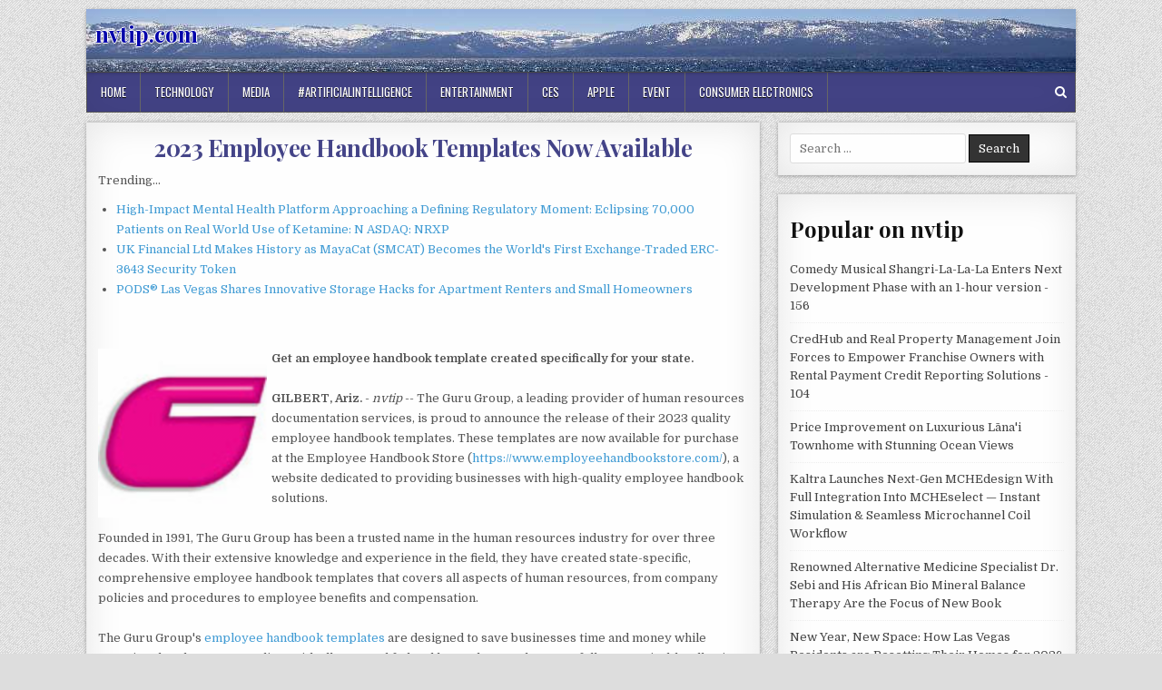

--- FILE ---
content_type: text/html; charset=UTF-8
request_url: https://nvtip.com/nvnews/2023-employee-handbook-templates-now-available-nvtip-10212721
body_size: 28576
content:
<!DOCTYPE html>
<html lang="en-US">
<head>
<meta charset="UTF-8">
<meta name="viewport" content="width=device-width, initial-scale=1, maximum-scale=1">
<link rel="profile" href="https://gmpg.org/xfn/11">
<link rel="pingback" href="https://nvtip.com/xmlrpc.php">
<title>nvtip.com - 2023 Employee Handbook Templates Now Available - 10212721</title>
<link rel='dns-prefetch' href='//fonts.googleapis.com' />
<link rel='dns-prefetch' href='//s.w.org' />
<link rel="alternate" type="application/rss+xml" title="nvtip.com &raquo; Feed" href="https://nvtip.com/feed/" />

<script type="text/javascript">
window._wpemojiSettings = {"baseUrl":"https:\/\/s.w.org\/images\/core\/emoji\/13.0.0\/72x72\/","ext":".png","svgUrl":"https:\/\/s.w.org\/images\/core\/emoji\/13.0.0\/svg\/","svgExt":".svg","source":{"concatemoji":"https:\/\/nvtip.com\/wp-includes\/js\/wp-emoji-release.min.js?ver=5.5.3"}};
!function(e,a,t){var r,n,o,i,p=a.createElement("canvas"),s=p.getContext&&p.getContext("2d");function c(e,t){var a=String.fromCharCode;s.clearRect(0,0,p.width,p.height),s.fillText(a.apply(this,e),0,0);var r=p.toDataURL();return s.clearRect(0,0,p.width,p.height),s.fillText(a.apply(this,t),0,0),r===p.toDataURL()}function l(e){if(!s||!s.fillText)return!1;switch(s.textBaseline="top",s.font="600 32px Arial",e){case"flag":return!c([127987,65039,8205,9895,65039],[127987,65039,8203,9895,65039])&&(!c([55356,56826,55356,56819],[55356,56826,8203,55356,56819])&&!c([55356,57332,56128,56423,56128,56418,56128,56421,56128,56430,56128,56423,56128,56447],[55356,57332,8203,56128,56423,8203,56128,56418,8203,56128,56421,8203,56128,56430,8203,56128,56423,8203,56128,56447]));case"emoji":return!c([55357,56424,8205,55356,57212],[55357,56424,8203,55356,57212])}return!1}function d(e){var t=a.createElement("script");t.src=e,t.defer=t.type="text/javascript",a.getElementsByTagName("head")[0].appendChild(t)}for(i=Array("flag","emoji"),t.supports={everything:!0,everythingExceptFlag:!0},o=0;o<i.length;o++)t.supports[i[o]]=l(i[o]),t.supports.everything=t.supports.everything&&t.supports[i[o]],"flag"!==i[o]&&(t.supports.everythingExceptFlag=t.supports.everythingExceptFlag&&t.supports[i[o]]);t.supports.everythingExceptFlag=t.supports.everythingExceptFlag&&!t.supports.flag,t.DOMReady=!1,t.readyCallback=function(){t.DOMReady=!0},t.supports.everything||(n=function(){t.readyCallback()},a.addEventListener?(a.addEventListener("DOMContentLoaded",n,!1),e.addEventListener("load",n,!1)):(e.attachEvent("onload",n),a.attachEvent("onreadystatechange",function(){"complete"===a.readyState&&t.readyCallback()})),(r=t.source||{}).concatemoji?d(r.concatemoji):r.wpemoji&&r.twemoji&&(d(r.twemoji),d(r.wpemoji)))}(window,document,window._wpemojiSettings);
</script>
<style type="text/css">
img.wp-smiley,
img.emoji {
display: inline !important;
border: none !important;
box-shadow: none !important;
height: 1em !important;
width: 1em !important;
margin: 0 .07em !important;
vertical-align: -0.1em !important;
background: none !important;
padding: 0 !important;
}
</style>
<link rel='stylesheet' id='wp-block-library-css'  href='https://nvtip.com/wp-includes/css/dist/block-library/style.min.css?ver=5.5.3' type='text/css' media='all' />
<link rel='stylesheet' id='clean-grid-maincss-css'  href='https://nvtip.com/wp-content/themes/clean-grid/style.css' type='text/css' media='all' />
<link rel='stylesheet' id='font-awesome-css'  href='https://nvtip.com/wp-content/themes/clean-grid/assets/css/font-awesome.min.css' type='text/css' media='all' />
<link rel='stylesheet' id='clean-grid-webfont-css'  href='//fonts.googleapis.com/css?family=Playfair+Display:400,400i,700,700i|Domine:400,700|Oswald:400,700' type='text/css' media='all' />
<script type='text/javascript' src='https://nvtip.com/wp-includes/js/jquery/jquery.js?ver=1.12.4-wp' id='jquery-core-js'></script>


<link rel="https://api.w.org/" href="https://nvtip.com/wp-json/" /><link rel="alternate" type="application/json" href="https://nvtip.com/wp-json/wp/v2/posts/1" />

<link rel='next' title='_docTitle2' href='https://nvtip.com/_docurl2/' />
<meta name="generator" content="WordPress 5.5.3"/>


<link rel="alternate" type="application/json+oembed" href="https://nvtip.com/wp-json/oembed/1.0/embed?url=http%3A%2F%2Fnvtip.com%2Fnvnews/2023-employee-handbook-templates-now-available-nvtip-10212721%2F" />
<link rel="alternate" type="text/xml+oembed" href="https://nvtip.com/wp-json/oembed/1.0/embed?url=http%3A%2F%2Fnvtip.com%2Fnvnews/2023-employee-handbook-templates-now-available-nvtip-10212721%2F&#038;format=xml" />
<style type="text/css" id="custom-background-css">
body.custom-background { background-image: url("https://nvtip.com/wp-content/themes/clean-grid/assets/images/background.png"); background-position: left top; background-size: auto; background-repeat: repeat; background-attachment: fixed; }
</style>
<style>#clean-grid-head-content{background:url(/wp-content/uploads/nevada-1090x70.jpg)}
.clean-grid-site-title a{color:#00a;text-shadow:-1px 0 #fff, 0 1px #fff, 1px 0 #fff, 0 -1px #fff}
.clean-grid-grid-post-title a,.post-title a,.entry-title a{color:#448 !important}
.clean-grid-nav-primary,.clean-grid-footer{background:#448}</style><style> .post img{float:left;margin:0 5px 0 0}</style></head>
<body class="post-template-default single single-post postid-1 single-format-standard custom-background clean-grid-animated clean-grid-fadein" id="clean-grid-site-body" itemscope="itemscope" itemtype="https://schema.org/WebPage">
<a class="skip-link screen-reader-text" href="#clean-grid-posts-wrapper">Skip to content</a>
<div class="clean-grid-outer-wrapper-full">
<div class="clean-grid-outer-wrapper">
<div class="clean-grid-header clearfix" id="clean-grid-header" itemscope="itemscope" itemtype="https://schema.org/WPHeader" role="banner">
<div class="clean-grid-head-content clearfix" id="clean-grid-head-content">
<div class="clean-grid-header-inside clearfix">
<div class="clean-grid-logo" id="clean-grid-logo">
<div class="site-branding">
<h1 class="clean-grid-site-title"><a href="https://nvtip.com/" rel="home">nvtip.com</a></h1>
<p class="clean-grid-site-description"></p>
</div>
</div>
<div class="clean-grid-header-banner" id="clean-grid-header-banner">
</div>
</div>
</div>
</div>
<div class="clean-grid-container clean-grid-primary-menu-container clearfix">
<div class="clean-grid-outer-wrapper">
<div class="clean-grid-primary-menu-container-inside clearfix">
<nav class="clean-grid-nav-primary" id="clean-grid-primary-navigation" itemscope="itemscope" itemtype="https://schema.org/SiteNavigationElement" role="navigation" aria-label="Primary Menu">
<button class="clean-grid-primary-responsive-menu-icon" aria-controls="clean-grid-menu-primary-navigation" aria-expanded="false">Menu</button>
<ul id="clean-grid-menu-primary-navigation" class="clean-grid-primary-nav-menu clean-grid-menu-primary"><li class="menu-item menu-item-type-custom menu-item-object-custom "><a href="/">Home</a></li>
<li class="menu-item menu-item-type-custom menu-item-object-custom "><a href="/tnv/Technology/">Technology</a></li>
<li class="menu-item menu-item-type-custom menu-item-object-custom "><a href="/tnv/Media/">Media</a></li>
<li class="menu-item menu-item-type-custom menu-item-object-custom "><a href="/tnv/#artificialintelligence/">#artificialintelligence</a></li>
<li class="menu-item menu-item-type-custom menu-item-object-custom "><a href="/tnv/Entertainment/">Entertainment</a></li>
<li class="menu-item menu-item-type-custom menu-item-object-custom "><a href="/tnv/Ces/">Ces</a></li>
<li class="menu-item menu-item-type-custom menu-item-object-custom "><a href="/tnv/Apple/">Apple</a></li>
<li class="menu-item menu-item-type-custom menu-item-object-custom "><a href="/tnv/Event/">Event</a></li>
<li class="menu-item menu-item-type-custom menu-item-object-custom "><a href="/tnv/Consumer+Electronics/">Consumer Electronics</a></li>
</ul></nav>
<div class='clean-grid-top-social-icons'>
<a href="#" title="Search" class="clean-grid-social-search-icon"><i class="fa fa-search" aria-hidden="true"></i></a>
</div>
<div class='clean-grid-social-search-box'>
<form role="search" method="get" class="clean-grid-search-form" action="https://nvtip.com/">
<label>
<span class="screen-reader-text">Search for:</span>
<input type="search" class="clean-grid-search-field" placeholder="Search &hellip;" value="" name="s" />
</label>
<input type="submit" class="clean-grid-search-submit" value="Search" />
</form></div>
</div>
</div>
</div>
<div class="clean-grid-featured-posts-area clean-grid-top-wrapper clearfix">
</div>
<div class="clean-grid-wrapper clearfix" id="clean-grid-wrapper">
<div class="clean-grid-content-wrapper clearfix" id="clean-grid-content-wrapper">
<div class="clean-grid-main-wrapper clearfix" id="clean-grid-main-wrapper" itemscope="itemscope" itemtype="https://schema.org/Blog" role="main">
<div class="theiaStickySidebar">
<div class="clean-grid-featured-posts-area clearfix">
</div>
<div class="clean-grid-posts-wrapper" id="clean-grid-posts-wrapper">
<article id="post-1" class="clean-grid-post-singular clean-grid-box post-1 post type-post status-publish format-standard has-post-thumbnail hentry category-_catSlug0 category-_catSlug1 wpcat-1-id wpcat-2-id">
<header class="entry-header">
<h1 class="post-title entry-title"><a href="https://nvtip.com/nvnews/2023-employee-handbook-templates-now-available-nvtip-10212721/" rel="bookmark">2023 Employee Handbook Templates Now Available</a></h1>
</header>
<div class="entry-content clearfix">
<a href="https://nvtip.com/nvnews/2023-employee-handbook-templates-now-available-nvtip-10212721/" title="Permanent Link to 2023 Employee Handbook Templates Now Available"></a>
<div><div>Trending...</div><ul><li><a href="/nvnews/high-impact-mental-health-platform-approaching-defining-regulatory-moment-eclipsing-70000-patients-on-real-world-use-of-nvtip-10314779">High-Impact Mental Health Platform Approaching a Defining Regulatory Moment: Eclipsing 70,000 Patients on Real World Use of Ketamine: N ASDAQ: NRXP</a></li><li><a href="/nvnews/uk-financial-ltd-makes-history-as-mayacat-smcat-becomes-the-worlds-first-exchange-traded-erc-3643-security-token-nvtip-10314832">UK Financial Ltd Makes History as MayaCat (SMCAT) Becomes the World's First Exchange-Traded ERC-3643 Security Token</a></li><li><a href="/nvnews/pods-las-vegas-shares-innovative-storage-hacks-for-apartment-renters-and-small-homeowners-nvtip-10315011">PODS® Las Vegas Shares Innovative Storage Hacks for Apartment Renters and Small Homeowners</a></li></ul><div class="usnvdoc"><div class="usnvshbxd"><div class="addthis_toolbox addthis_default_style addthis_32x32_style" style="height:44px"><a class="addthis_button_tumblr"></a><a class="addthis_button_reddit"></a><a class="addthis_button_facebook"></a><a class="addthis_button_linkedin"></a><a class="addthis_button_twitter"></a><a class="addthis_button_compact"></a></div><script src="https://s7.addthis.com/js/300/addthis_widget.js" async></script></div><div class="usnvimgcar"><div><a href="/imgx/The-Guru-Group-logo.png" target="_blank"><img class="usnvcarimg" src="/imgx/The-Guru-Group-logo.png" width="186" height="186" alt="The Guru Group, Inc."/></a></div></div><div><b>Get an employee handbook template created specifically for your state.</b></div><br><div><b>GILBERT, Ariz.</b> - <i>nvtip</i> -- The Guru Group, a leading provider of human resources documentation services, is proud to announce the release of their 2023 quality employee handbook templates. These templates are now available for purchase at the Employee Handbook Store (<a href="https://www.employeehandbookstore.com/" rel="nofollow">https://www.employeehandbookstore.com/</a>), a website dedicated to providing businesses with high-quality employee handbook solutions.<br><br>Founded in 1991, The Guru Group has been a trusted name in the human resources industry for over three decades. With their extensive knowledge and experience in the field, they have created state-specific, comprehensive employee handbook templates that covers all aspects of human resources, from company policies and procedures to employee benefits and compensation.<br><br>The Guru Group's <a href="https://www.employeehandbookstore.com/" rel="nofollow">employee handbook templates</a> are designed to save businesses time and money while ensuring that they are compliant with all state and federal laws. The templates are fully customizable, allowing businesses to tailor them to their specific needs and requirements. Popular templates include employee handbook templates for <a href="https://www.employeehandbookstore.com/ca-handbook.html" rel="nofollow">California</a>, <a href="https://www.employeehandbookstore.com/tx-handbook.html" rel="nofollow">Texas</a>, <a href="https://www.employeehandbookstore.com/az-handbook.html" rel="nofollow">Arizona</a>, <a href="https://www.employeehandbookstore.com/md-handbook.html" rel="nofollow">Maryland</a> and others.<br><br><b>More on nvtip.com</b><ul><li><a href="/nvnews/james-harding-promoted-to-century-fasteners-corp-managing-director-nvtip-10315262">James D. Harding Promoted to Century Fasteners Corp. – Managing Director</a></li><li><a href="/nvnews/finlands-new-gambling-watchdog-handed-sweeping-powers-to-revoke-licenses-and-block-illegal-casino-sites-nvtip-10315261">Finland's New Gambling Watchdog Handed Sweeping Powers to Revoke Licenses and Block Illegal Casino Sites</a></li><li><a href="/nvnews/powering-the-ai-defense-and-aerospace-future-with-energy-infrastructure-and-digital-asset-strength-kulr-technology-nvtip-10315259">Powering the AI, Defense and Aerospace Future with Energy Infrastructure and Digital Asset Strength: KULR Technology Group, Inc. $KULR</a></li><li><a href="/nvnews/10-price-target-in-think-equity-report-supported-by-inventory-financing-floorplan-boot-to-60-million-for-2026-sales-nvtip-10315258">$10 Price Target in Think Equity Report Supported by Inventory Financing Floorplan Boot to $60 Million for 2026 Sales Growth in Pre-Owned Boats: $OTH</a></li><li><a href="/nvnews/poolvillas-expands-local-presence-on-the-costa-blanca-with-new-offices-in-moraira-and-denia-over-30-years-of-expertise-nvtip-10315255">Poolvillas Expands Local Presence on the Costa Blanca with New Offices in Moraira and Denia – Over 30 Years of Expertise Now Even Closer to Guests</a></li></ul><br>"We are thrilled to offer our 2023 employee handbook templates through the Employee Handbook Store," said Rick Seaman, president of The Guru Group. "Our team has put a lot of time and effort into creating a product that is both high-quality and affordable. We believe that these templates will be a valuable resource for businesses of all sizes."<br><br>The employee handbook templates are available for purchase at the Employee Handbook Store, for all fifty states.<br><br>For more information about The Guru Group and their employee handbook templates, please visit their website, the Employee Handbook Store at <a href="https://www.employeehandbookstore.com/" rel="nofollow">https://www.employeehandbookstore.com/</a>.<br><br><div><b>Contact</b><br>The Guru Group, Inc.<br><a rel="nofollow" target="_blank" href="/email-contact.htm#12957008" rel="nofollow">***@the-guru-group.com</a></div><br><br><div>Source: The Guru Group, Inc.</div></div><hr/><form method="post" action="/contact.htm" id="usnvra"><a href="/">Show All News</a> | <a href="#" onclick="document.getElementById('usnvra').submit();return false">Report Violation</a><input type="hidden" name="usnvdocid" value="10212721"/></form><br></div><div id="usnvcmtn">0 Comments</div><div id="usnvcmtf"><form name="usnvcmtfrm" id="usnvcmtfrm" method="post"  action="#usnvcmtfrm"><input type="hidden" name="frm_token" id="frm_token" value="8932"><textarea name="usnvcmttxt" id="usnvcmttxt" maxlength="1001" style="min-width:300px;display:block" placeholder="Enter your comment here"></textarea><span class="fj" id="cc_usnvcmttxt" style="display:none">1000 characters max.</span><input value="Submit" type="button" onclick="_('#usnvcmtfrm').submit()"><input type="hidden" name="tbd" id="tbd"></form><script>_d=document
_w=window
function _(a){return _d.querySelector(a)}
function _i(j){return _("#"+j)}
function _b(c,g,b){
return c.attachEvent?c.attachEvent("on"+g,b):c.addEventListener(g,b,!1)
}
(function(){var f
_w.fsf=function(v,d){var n=v.form
n.tbd.value=v.value
f=1
if(!v.disabled)
v.disabled=!0,
n.submit()
return !1}})();
</script></div><br><div class="usnvdocp"><b class="usnvdocl">Latest on nvtip.com</b><ul class="usnvidx"><li><a href="/nvnews/milbertai-brings-real-time-session-defense-to-google-workspace-and-google-cloud-nvtip-10315206">MILBERT.ai Brings Real Time Session Defense to Google Workspace and Google Cloud</a></li><li><a href="/nvnews/appliance-outlet-caps-off-record-setting-2025-nationwide-gears-up-for-even-greater-growth-in-2026-nvtip-10315190">Appliance Outlet Caps Off a Record-Setting 2025 Nationwide, Gears Up for Even Greater Growth in 2026</a></li><li><a href="/nvnews/home-prices-just-hit-5x-median-income-so-americans-are-buying-businesses-instead-of-houses-nvtip-10315162">Home Prices Just Hit 5X Median Income — So Americans Are Buying Businesses Instead of Houses</a></li><li><a href="/nvnews/cchr-white-paper-urges-government-crackdown-on-troubled-teen-and-for-profit-psychiatric-facilities-nvtip-10315134">CCHR White Paper Urges Government Crackdown on Troubled Teen and For-Profit Psychiatric Facilities</a></li><li><a href="/nvnews/still-searching-for-the-perfect-valentines-gift-lick-personal-oils-offers-romantic-experience-driven-alternatives-to-nvtip-10315128">Still Searching for the Perfect Valentine's Gift? Lick Personal Oils Offers Romantic, Experience-Driven Alternatives to Traditional Presents</a></li><li><a href="/nvnews/boston-industrial-solutions-bpa-certified-bx-series-raises-the-bar-for-pad-printing-inks-nvtip-10315123">Boston Industrial Solutions' BPA Certified BX Series Raises the Bar for Pad Printing Inks</a></li><li><a href="/nvnews/biotech-breakthrough-in-tattoo-aftercare-biotech-technology-accelerates-recovery-by-40-nvtip-10315070">Biotech Breakthrough in Tattoo Aftercare: BioTech Technology Accelerates Recovery by 40%</a></li><li><a href="/nvnews/boston-corporate-coach-sets-global-standard-for-executive-chauffeur-services-across-680-cities-nvtip-10315063">Boston Corporate Coach™ Sets Global Standard for Executive Chauffeur Services Across 680 Cities</a></li><li><a href="/nvnews/uk-financial-ltd-announces-coinmarketcap-supply-verification-and-market-positioning-review-for-regulated-security-nvtip-10315050">UK Financial Ltd Announces CoinMarketCap Supply Verification And Market Positioning Review For Regulated Security Tokens SMPRA And SMCAT</a></li><li><a href="/nvnews/sharpe-automotive-redefines-local-car-care-with-transparency-first-service-model-in-santee-nvtip-10315035">Sharpe Automotive Redefines Local Car Care with "Transparency-First" Service Model in Santee</a></li><li><a href="/nvnews/pods-las-vegas-shares-innovative-storage-hacks-for-apartment-renters-and-small-homeowners-nvtip-10315011">PODS® Las Vegas Shares Innovative Storage Hacks for Apartment Renters and Small Homeowners</a></li><li><a href="/nvnews/secondesk-launches-powerful-ai-tutor-that-speaks-20-languages-nvtip-10314915">Secondesk Launches Powerful AI Tutor That Speaks 20+ Languages</a></li><li><a href="/nvnews/automation-innovation-in-healthcare-processes-featured-at-international-conference-in-atlanta-nvtip-10314912">Automation, innovation in healthcare processes featured at international conference in Atlanta</a></li><li><a href="/nvnews/high-velocity-growth-story-emerges-in-marine-and-luxury-markets-nvtip-10314905">A High-Velocity Growth Story Emerges in Marine and Luxury Markets</a></li><li><a href="/nvnews/26-billion-global-market-by-2035-for-digital-assets-opens-major-potential-for-currency-tech-company-with-atm-expansion-nvtip-10314904">$26 Billion Global Market by 2035 for Digital Assets Opens Major Potential for Currency Tech Company with ATM Expansion and Deployment Plans Underway</a></li><li><a href="/nvnews/peernovation-365-is-now-available-nvtip-10314883">Peernovation 365 is Now Available</a></li><li><a href="/nvnews/luckygirl-bodywork-mobile-massage-therapy-nvtip-10314881">Luckygirl Bodywork Mobile Massage Therapy</a></li><li><a href="/nvnews/snap-box-brings-texas-first-robot-cooked-chinese-takeout-to-katyfulshear-nvtip-10314842">Snap-a-Box Brings Texas' First Robot-Cooked Chinese Takeout to Katy–Fulshear</a></li><li><a href="/nvnews/uk-financial-ltd-makes-history-as-mayacat-smcat-becomes-the-worlds-first-exchange-traded-erc-3643-security-token-nvtip-10314832">UK Financial Ltd Makes History as MayaCat (SMCAT) Becomes the World's First Exchange-Traded ERC-3643 Security Token</a></li><li><a href="/nvnews/narcissist-apocalypse-marks-7-years-as-leading-narcissistic-abuse-podcast-nvtip-10314780">Narcissist Apocalypse Marks 7 Years as a Leading Narcissistic Abuse Podcast</a></li></div></div>
</div>
<footer class="entry-footer">
</footer>

</article>

<div class="clear"></div>
</div>
<div class="clean-grid-featured-posts-area clearfix">
</div>
</div>
</div>
<div class="clean-grid-sidebar-wrapper clearfix" id="clean-grid-sidebar-wrapper" itemscope="itemscope" itemtype="https://schema.org/WPSideBar" role="complementary">
<div class="theiaStickySidebar">
<div id="search-2" class="clean-grid-side-widget widget clean-grid-box widget_search">
<form role="search" method="get" class="clean-grid-search-form" action="https://nvtip.com/">
<label>
<span class="screen-reader-text">Search for:</span>
<input type="search" class="clean-grid-search-field" placeholder="Search &hellip;" value="" name="s" />
</label>
<input type="submit" class="clean-grid-search-submit" value="Search" />
</form></div>
<div id="recent-posts-2" class="clean-grid-side-widget widget clean-grid-box widget_recent_entries"><div id="usnvsdbnr"><h3 class="widget-title">Popular on nvtip</h3><ul><li><a href="/nvnews/comedy-musical-shangri-la-la-la-enters-next-development-phase-with-an-1-hour-version-nvtip-10313398">Comedy Musical Shangri-La-La-La Enters Next Development Phase with an 1-hour version - 156</a></li><li><a href="/nvnews/credhub-and-real-property-management-join-forces-to-empower-franchise-owners-with-rental-payment-credit-reporting-nvtip-10313178">CredHub and Real Property Management Join Forces to Empower Franchise Owners with Rental Payment Credit Reporting Solutions - 104</a></li><li><a href="/nvnews/price-improvement-on-luxurious-lnai-townhome-with-stunning-ocean-views-nvtip-10313215">Price Improvement on Luxurious Lāna'i Townhome with Stunning Ocean Views</a></li><li><a href="/nvnews/kaltra-launches-next-gen-mchedesign-with-full-integration-into-mcheselect-instant-simulation-seamless-microchannel-coil-nvtip-10313338">Kaltra Launches Next-Gen MCHEdesign With Full Integration Into MCHEselect — Instant Simulation & Seamless Microchannel Coil Workflow</a></li><li><a href="/nvnews/renowned-alternative-medicine-specialist-dr-sebi-and-his-african-bio-mineral-balance-therapy-are-the-focus-of-new-book-nvtip-10313149">Renowned Alternative Medicine Specialist Dr. Sebi and His African Bio Mineral Balance Therapy Are the Focus of New Book</a></li><li><a href="/nvnews/new-year-new-space-how-las-vegas-residents-are-resetting-their-homes-for-2026-nvtip-10313293">New Year, New Space: How Las Vegas Residents are Resetting Their Homes for 2026</a></li><li><a href="/nvnews/genuine-hospitality-llc-selected-to-operate-hilton-garden-inn-birmingham-se-liberty-park-nvtip-10313243">Genuine Hospitality, LLC Selected to Operate Hilton Garden Inn Birmingham SE / Liberty Park</a></li><li><a href="/nvnews/leimert-park-announces-weeklong-kwanzaa-festival-kwanzaa-parade-celebrating-black-history-culture-and-community-nvtip-10313171">Leimert Park Announces Weeklong Kwanzaa Festival & Kwanzaa Parade Celebrating Black History, Culture, and Community</a></li><li><a href="/nvnews/symphony-of-support-trang-david-hooser-champion-arts-education-for-autistic-youth-at-nsas-annual-gala-nvtip-10313222">A Symphony of Support: Trang & David Hooser Champion Arts Education for Autistic Youth at NSA's Annual Gala</a></li><li><a href="/nvnews/guests-can-save-25-percent-off-last-minute-bookings-at-keyscaribbeans-village-at-hawks-cay-villas-nvtip-10313260">Guests Can Save 25 Percent Off Last Minute Bookings at KeysCaribbean's Village at Hawks Cay Villas</a></li></ul><br><h3 class="widget-title">Similar on nvtip</h3><ul><li><a href="/nvnews/peernovation-365-is-now-available-nvtip-10314883">Peernovation 365 is Now Available</a></li><li><a href="/nvnews/slotozilla-launches-new-report-on-how-ai-is-reshaping-careers-and-society-nvtip-10311612">Slotozilla Launches New Report on How AI Is Reshaping Careers and Society</a></li><li><a href="/nvnews/fenix-consulting-group-expands-orange-county-office-to-meet-growing-client-demand-nvtip-10311505">Fenix Consulting Group Expands Orange County Office to Meet Growing Client Demand</a></li><li><a href="/nvnews/profilespider-launches-powerful-one-click-profile-scraper-for-recruiters-and-growth-teams-nvtip-10311177">ProfileSpider Launches Powerful One-Click Profile Scraper for Recruiters and Growth Teams</a></li><li><a href="/nvnews/5000-australians-call-for-clarity-naturismres-petition-reaches-major-milestone-nvtip-10309853">5,000 Australians Call for Clarity: NaturismRE's Petition Reaches Major Milestone</a></li><li><a href="/nvnews/hr-soul-consulting-recognized-as-2025-inc-power-partner-award-winner-for-the-fourth-consecutive-year-nvtip-10309263">HR Soul Consulting Recognized as a 2025 Inc. Power Partner Award Winner for the Fourth Consecutive Year</a></li><li><a href="/nvnews/help-build-an-ai-that-will-create-jobs-not-eliminate-them-phinge-is-hiring-in-incline-village-nevada-for-its-netverse-nvtip-10308989">Help Build an AI That Will Create Jobs, Not Eliminate Them: Phinge is Hiring in Incline Village, Nevada for its Netverse Patented App-less Technology</a></li><li><a href="/nvnews/help-change-the-world-phinge-is-hiring-in-incline-village-reno-nevada-for-its-netverse-patented-app-less-technology-nvtip-10308966">Help Change the World: Phinge Is Hiring in Incline Village & Reno Nevada for its Netverse Patented App-less Technology, Verified AI & Mobile Hardware</a></li><li><a href="/nvnews/phinge-is-hiring-in-incline-village-reno-nevada-for-its-netverse-patented-app-less-technology-verified-ai-innovative-nvtip-10308339">Phinge Is Hiring in Incline Village & Reno Nevada for its Netverse Patented App-less Technology, Verified AI & Innovative Mobile Hardware</a></li></ul></div></div>
</div>
</div>
</div>
</div>
<div class='clean-grid-footer clearfix' id='clean-grid-footer'>
<div class='clean-grid-foot-wrap clearfix'>
<p class='clean-grid-copyright'>Copyright &copy; 2026 nvtip.com  | <span><a href="/usr/news-list.htm">Contribute</a> | <a href="/contact.htm">Contact Us</a> | <a href="/privacy.htm">Privacy Policy</a> | <a href="/tos.htm">Terms of Service</a></span> </p>
</div>
</div>
</div>
</div>
<button class="clean-grid-scroll-top" title="Scroll to Top"><span class="fa fa-arrow-up" aria-hidden="true"></span><span class="screen-reader-text">Scroll to Top</span></button>
<script type='text/javascript' src='https://nvtip.com/wp-content/themes/clean-grid/assets/js/jquery.fitvids.js' id='fitvids-js'></script>
<script type='text/javascript' src='https://nvtip.com/wp-content/themes/clean-grid/assets/js/ResizeSensor.js' id='ResizeSensor-js'></script>
<script type='text/javascript' src='https://nvtip.com/wp-content/themes/clean-grid/assets/js/theia-sticky-sidebar.js' id='theia-sticky-sidebar-js'></script>
<script type='text/javascript' src='https://nvtip.com/wp-content/themes/clean-grid/assets/js/navigation.js' id='clean-grid-navigation-js'></script>
<script type='text/javascript' src='https://nvtip.com/wp-content/themes/clean-grid/assets/js/skip-link-focus-fix.js' id='clean-grid-skip-link-focus-fix-js'></script>
<script type='text/javascript' id='clean-grid-customjs-js-extra'>
/* <![CDATA[ */
var clean_grid_ajax_object = {"ajaxurl":"https:\/\/nvtip.com\/wp-admin\/admin-ajax.php","sticky_menu":"1","sticky_sidebar":"1"};
/* ]]> */
</script>
<script type='text/javascript' src='https://nvtip.com/wp-content/themes/clean-grid/assets/js/custom.js' id='clean-grid-customjs-js'></script>
<script type='text/javascript' src='https://nvtip.com/wp-includes/js/wp-embed.min.js?ver=5.5.3' id='wp-embed-js'></script>
</body>
</html>

--- FILE ---
content_type: application/javascript; charset=UTF-8
request_url: https://nvtip.com/wp-content/themes/clean-grid/assets/js/ResizeSensor.js
body_size: 4248
content:
/**
* Copyright Marc J. Schmidt. See the LICENSE file at the top-level
* directory of this distribution and at
* https://github.com/marcj/css-element-queries/blob/master/LICENSE.
*/
;
(function() {
/**
* Class for dimension change detection.
*
* @param {Element|Element[]|Elements|jQuery} element
* @param {Function} callback
*
* @constructor
*/
var ResizeSensor = function(element, callback) {
/**
*
* @constructor
*/
function EventQueue() {
this.q = [];
this.add = function(ev) {
this.q.push(ev);
};
var i, j;
this.call = function() {
for (i = 0, j = this.q.length; i < j; i++) {
this.q[i].call();
}
};
}
/**
* @param {HTMLElement} element
* @param {String}      prop
* @returns {String|Number}
*/
function getComputedStyle(element, prop) {
if (element.currentStyle) {
return element.currentStyle[prop];
} else if (window.getComputedStyle) {
return window.getComputedStyle(element, null).getPropertyValue(prop);
} else {
return element.style[prop];
}
}
/**
*
* @param {HTMLElement} element
* @param {Function}    resized
*/
function attachResizeEvent(element, resized) {
if (!element.resizedAttached) {
element.resizedAttached = new EventQueue();
element.resizedAttached.add(resized);
} else if (element.resizedAttached) {
element.resizedAttached.add(resized);
return;
}
element.resizeSensor = document.createElement('div');
element.resizeSensor.className = 'resize-sensor';
var style = 'position: absolute; left: 0; top: 0; right: 0; bottom: 0; overflow: hidden; z-index: -1; visibility: hidden;';
var styleChild = 'position: absolute; left: 0; top: 0; transition: 0s;';
element.resizeSensor.style.cssText = style;
element.resizeSensor.innerHTML =
'<div class="resize-sensor-expand" style="' + style + '">' +
'<div style="' + styleChild + '"></div>' +
'</div>' +
'<div class="resize-sensor-shrink" style="' + style + '">' +
'<div style="' + styleChild + ' width: 200%; height: 200%"></div>' +
'</div>';
element.appendChild(element.resizeSensor);
if (!{fixed: 1, absolute: 1}[getComputedStyle(element, 'position')]) {
element.style.position = 'relative';
}
var expand = element.resizeSensor.childNodes[0];
var expandChild = expand.childNodes[0];
var shrink = element.resizeSensor.childNodes[1];
var shrinkChild = shrink.childNodes[0];
var lastWidth, lastHeight;
var reset = function() {
expandChild.style.width = expand.offsetWidth + 10 + 'px';
expandChild.style.height = expand.offsetHeight + 10 + 'px';
expand.scrollLeft = expand.scrollWidth;
expand.scrollTop = expand.scrollHeight;
shrink.scrollLeft = shrink.scrollWidth;
shrink.scrollTop = shrink.scrollHeight;
lastWidth = element.offsetWidth;
lastHeight = element.offsetHeight;
};
reset();
var changed = function() {
if (element.resizedAttached) {
element.resizedAttached.call();
}
};
var addEvent = function(el, name, cb) {
if (el.attachEvent) {
el.attachEvent('on' + name, cb);
} else {
el.addEventListener(name, cb);
}
};
var onScroll = function() {
if (element.offsetWidth != lastWidth || element.offsetHeight != lastHeight) {
changed();
}
reset();
};
addEvent(expand, 'scroll', onScroll);
addEvent(shrink, 'scroll', onScroll);
}
var elementType = Object.prototype.toString.call(element);
var isCollectionTyped = ('[object Array]' === elementType
|| ('[object NodeList]' === elementType)
|| ('[object HTMLCollection]' === elementType)
|| ('undefined' !== typeof jQuery && element instanceof jQuery) //jquery
|| ('undefined' !== typeof Elements && element instanceof Elements) //mootools
);
if (isCollectionTyped) {
var i = 0, j = element.length;
for (; i < j; i++) {
attachResizeEvent(element[i], callback);
}
} else {
attachResizeEvent(element, callback);
}
this.detach = function() {
if (isCollectionTyped) {
var i = 0, j = element.length;
for (; i < j; i++) {
ResizeSensor.detach(element[i]);
}
} else {
ResizeSensor.detach(element);
}
};
};
ResizeSensor.detach = function(element) {
if (element.resizeSensor) {
element.removeChild(element.resizeSensor);
delete element.resizeSensor;
delete element.resizedAttached;
}
};
// make available to common module loader
if (typeof module !== 'undefined' && typeof module.exports !== 'undefined') {
module.exports = ResizeSensor;
}
else {
window.ResizeSensor = ResizeSensor;
}
})();
//# sourceMappingURL=maps/ResizeSensor.js.map


--- FILE ---
content_type: application/javascript; charset=UTF-8
request_url: https://nvtip.com/wp-content/themes/clean-grid/assets/js/jquery.fitvids.js
body_size: 2933
content:
/*jshint browser:true */
/*!
* FitVids 1.1
*
* Copyright 2013, Chris Coyier - http://css-tricks.com + Dave Rupert - http://daverupert.com
* Credit to Thierry Koblentz - http://www.alistapart.com/articles/creating-intrinsic-ratios-for-video/
* Released under the WTFPL license - http://sam.zoy.org/wtfpl/
*
*/
;(function( $ ){
'use strict';
$.fn.fitVids = function( options ) {
var settings = {
customSelector: null,
ignore: null
};
if(!document.getElementById('fit-vids-style')) {
// appendStyles: https://github.com/toddmotto/fluidvids/blob/master/dist/fluidvids.js
var head = document.head || document.getElementsByTagName('head')[0];
var css = '.fluid-width-video-wrapper{width:100%;position:relative;padding:0;}.fluid-width-video-wrapper iframe,.fluid-width-video-wrapper object,.fluid-width-video-wrapper embed {position:absolute;top:0;left:0;width:100%;height:100%;}';
var div = document.createElement("div");
div.innerHTML = '<p>x</p><style id="fit-vids-style">' + css + '</style>';
head.appendChild(div.childNodes[1]);
}
if ( options ) {
$.extend( settings, options );
}
return this.each(function(){
var selectors = [
'iframe[src*="player.vimeo.com"]',
'iframe[src*="youtube.com"]',
'iframe[src*="youtube-nocookie.com"]',
'iframe[src*="kickstarter.com"][src*="video.html"]',
'object',
'embed'
];
if (settings.customSelector) {
selectors.push(settings.customSelector);
}
var ignoreList = '.fitvidsignore';
if(settings.ignore) {
ignoreList = ignoreList + ', ' + settings.ignore;
}
var $allVideos = $(this).find(selectors.join(','));
$allVideos = $allVideos.not('object object'); // SwfObj conflict patch
$allVideos = $allVideos.not(ignoreList); // Disable FitVids on this video.
$allVideos.each(function(){
var $this = $(this);
if($this.parents(ignoreList).length > 0) {
return; // Disable FitVids on this video.
}
if (this.tagName.toLowerCase() === 'embed' && $this.parent('object').length || $this.parent('.fluid-width-video-wrapper').length) { return; }
if ((!$this.css('height') && !$this.css('width')) && (isNaN($this.attr('height')) || isNaN($this.attr('width'))))
{
$this.attr('height', 9);
$this.attr('width', 16);
}
var height = ( this.tagName.toLowerCase() === 'object' || ($this.attr('height') && !isNaN(parseInt($this.attr('height'), 10))) ) ? parseInt($this.attr('height'), 10) : $this.height(),
width = !isNaN(parseInt($this.attr('width'), 10)) ? parseInt($this.attr('width'), 10) : $this.width(),
aspectRatio = height / width;
if(!$this.attr('name')){
var videoName = 'fitvid' + $.fn.fitVids._count;
$this.attr('name', videoName);
$.fn.fitVids._count++;
}
$this.wrap('<div class="fluid-width-video-wrapper"></div>').parent('.fluid-width-video-wrapper').css('padding-top', (aspectRatio * 100)+'%');
$this.removeAttr('height').removeAttr('width');
});
});
};
// Internal counter for unique video names.
$.fn.fitVids._count = 0;
// Works with either jQuery or Zepto
})( window.jQuery || window.Zepto );


--- FILE ---
content_type: application/javascript; charset=UTF-8
request_url: https://nvtip.com/wp-content/themes/clean-grid/assets/js/navigation.js
body_size: 7833
content:
/**
* File navigation.js.
*
* Handles toggling the navigation menu for small screens and enables TAB key
* navigation support for dropdown menus.
*/
( function() {
var clean_grid_secondary_container, clean_grid_secondary_button, clean_grid_secondary_menu, clean_grid_secondary_links, clean_grid_secondary_i, clean_grid_secondary_len;
clean_grid_secondary_container = document.getElementById( 'clean-grid-secondary-navigation' );
if ( ! clean_grid_secondary_container ) {
return;
}
clean_grid_secondary_button = clean_grid_secondary_container.getElementsByTagName( 'button' )[0];
if ( 'undefined' === typeof clean_grid_secondary_button ) {
return;
}
clean_grid_secondary_menu = clean_grid_secondary_container.getElementsByTagName( 'ul' )[0];
// Hide menu toggle button if menu is empty and return early.
if ( 'undefined' === typeof clean_grid_secondary_menu ) {
clean_grid_secondary_button.style.display = 'none';
return;
}
clean_grid_secondary_menu.setAttribute( 'aria-expanded', 'false' );
if ( -1 === clean_grid_secondary_menu.className.indexOf( 'nav-menu' ) ) {
clean_grid_secondary_menu.className += ' nav-menu';
}
clean_grid_secondary_button.onclick = function() {
if ( -1 !== clean_grid_secondary_container.className.indexOf( 'clean-grid-toggled' ) ) {
clean_grid_secondary_container.className = clean_grid_secondary_container.className.replace( ' clean-grid-toggled', '' );
clean_grid_secondary_button.setAttribute( 'aria-expanded', 'false' );
clean_grid_secondary_menu.setAttribute( 'aria-expanded', 'false' );
} else {
clean_grid_secondary_container.className += ' clean-grid-toggled';
clean_grid_secondary_button.setAttribute( 'aria-expanded', 'true' );
clean_grid_secondary_menu.setAttribute( 'aria-expanded', 'true' );
}
};
// Get all the link elements within the menu.
clean_grid_secondary_links    = clean_grid_secondary_menu.getElementsByTagName( 'a' );
// Each time a menu link is focused or blurred, toggle focus.
for ( clean_grid_secondary_i = 0, clean_grid_secondary_len = clean_grid_secondary_links.length; clean_grid_secondary_i < clean_grid_secondary_len; clean_grid_secondary_i++ ) {
clean_grid_secondary_links[clean_grid_secondary_i].addEventListener( 'focus', clean_grid_secondary_toggleFocus, true );
clean_grid_secondary_links[clean_grid_secondary_i].addEventListener( 'blur', clean_grid_secondary_toggleFocus, true );
}
/**
* Sets or removes .focus class on an element.
*/
function clean_grid_secondary_toggleFocus() {
var self = this;
// Move up through the ancestors of the current link until we hit .nav-menu.
while ( -1 === self.className.indexOf( 'nav-menu' ) ) {
// On li elements toggle the class .focus.
if ( 'li' === self.tagName.toLowerCase() ) {
if ( -1 !== self.className.indexOf( 'clean-grid-focus' ) ) {
self.className = self.className.replace( ' clean-grid-focus', '' );
} else {
self.className += ' clean-grid-focus';
}
}
self = self.parentElement;
}
}
/**
* Toggles `focus` class to allow submenu access on tablets.
*/
( function( clean_grid_secondary_container ) {
var touchStartFn, clean_grid_secondary_i,
parentLink = clean_grid_secondary_container.querySelectorAll( '.menu-item-has-children > a, .page_item_has_children > a' );
if ( 'ontouchstart' in window ) {
touchStartFn = function( e ) {
var menuItem = this.parentNode, clean_grid_secondary_i;
if ( ! menuItem.classList.contains( 'clean-grid-focus' ) ) {
e.preventDefault();
for ( clean_grid_secondary_i = 0; clean_grid_secondary_i < menuItem.parentNode.children.length; ++clean_grid_secondary_i ) {
if ( menuItem === menuItem.parentNode.children[clean_grid_secondary_i] ) {
continue;
}
menuItem.parentNode.children[clean_grid_secondary_i].classList.remove( 'clean-grid-focus' );
}
menuItem.classList.add( 'clean-grid-focus' );
} else {
menuItem.classList.remove( 'clean-grid-focus' );
}
};
for ( clean_grid_secondary_i = 0; clean_grid_secondary_i < parentLink.length; ++clean_grid_secondary_i ) {
parentLink[clean_grid_secondary_i].addEventListener( 'touchstart', touchStartFn, false );
}
}
}( clean_grid_secondary_container ) );
} )();
( function() {
var clean_grid_primary_container, clean_grid_primary_button, clean_grid_primary_menu, clean_grid_primary_links, clean_grid_primary_i, clean_grid_primary_len;
clean_grid_primary_container = document.getElementById( 'clean-grid-primary-navigation' );
if ( ! clean_grid_primary_container ) {
return;
}
clean_grid_primary_button = clean_grid_primary_container.getElementsByTagName( 'button' )[0];
if ( 'undefined' === typeof clean_grid_primary_button ) {
return;
}
clean_grid_primary_menu = clean_grid_primary_container.getElementsByTagName( 'ul' )[0];
// Hide menu toggle button if menu is empty and return early.
if ( 'undefined' === typeof clean_grid_primary_menu ) {
clean_grid_primary_button.style.display = 'none';
return;
}
clean_grid_primary_menu.setAttribute( 'aria-expanded', 'false' );
if ( -1 === clean_grid_primary_menu.className.indexOf( 'nav-menu' ) ) {
clean_grid_primary_menu.className += ' nav-menu';
}
clean_grid_primary_button.onclick = function() {
if ( -1 !== clean_grid_primary_container.className.indexOf( 'clean-grid-toggled' ) ) {
clean_grid_primary_container.className = clean_grid_primary_container.className.replace( ' clean-grid-toggled', '' );
clean_grid_primary_button.setAttribute( 'aria-expanded', 'false' );
clean_grid_primary_menu.setAttribute( 'aria-expanded', 'false' );
} else {
clean_grid_primary_container.className += ' clean-grid-toggled';
clean_grid_primary_button.setAttribute( 'aria-expanded', 'true' );
clean_grid_primary_menu.setAttribute( 'aria-expanded', 'true' );
}
};
// Get all the link elements within the menu.
clean_grid_primary_links    = clean_grid_primary_menu.getElementsByTagName( 'a' );
// Each time a menu link is focused or blurred, toggle focus.
for ( clean_grid_primary_i = 0, clean_grid_primary_len = clean_grid_primary_links.length; clean_grid_primary_i < clean_grid_primary_len; clean_grid_primary_i++ ) {
clean_grid_primary_links[clean_grid_primary_i].addEventListener( 'focus', clean_grid_primary_toggleFocus, true );
clean_grid_primary_links[clean_grid_primary_i].addEventListener( 'blur', clean_grid_primary_toggleFocus, true );
}
/**
* Sets or removes .focus class on an element.
*/
function clean_grid_primary_toggleFocus() {
var self = this;
// Move up through the ancestors of the current link until we hit .nav-menu.
while ( -1 === self.className.indexOf( 'nav-menu' ) ) {
// On li elements toggle the class .focus.
if ( 'li' === self.tagName.toLowerCase() ) {
if ( -1 !== self.className.indexOf( 'clean-grid-focus' ) ) {
self.className = self.className.replace( ' clean-grid-focus', '' );
} else {
self.className += ' clean-grid-focus';
}
}
self = self.parentElement;
}
}
/**
* Toggles `focus` class to allow submenu access on tablets.
*/
( function( clean_grid_primary_container ) {
var touchStartFn, clean_grid_primary_i,
parentLink = clean_grid_primary_container.querySelectorAll( '.menu-item-has-children > a, .page_item_has_children > a' );
if ( 'ontouchstart' in window ) {
touchStartFn = function( e ) {
var menuItem = this.parentNode, clean_grid_primary_i;
if ( ! menuItem.classList.contains( 'clean-grid-focus' ) ) {
e.preventDefault();
for ( clean_grid_primary_i = 0; clean_grid_primary_i < menuItem.parentNode.children.length; ++clean_grid_primary_i ) {
if ( menuItem === menuItem.parentNode.children[clean_grid_primary_i] ) {
continue;
}
menuItem.parentNode.children[clean_grid_primary_i].classList.remove( 'clean-grid-focus' );
}
menuItem.classList.add( 'clean-grid-focus' );
} else {
menuItem.classList.remove( 'clean-grid-focus' );
}
};
for ( clean_grid_primary_i = 0; clean_grid_primary_i < parentLink.length; ++clean_grid_primary_i ) {
parentLink[clean_grid_primary_i].addEventListener( 'touchstart', touchStartFn, false );
}
}
}( clean_grid_primary_container ) );
} )();